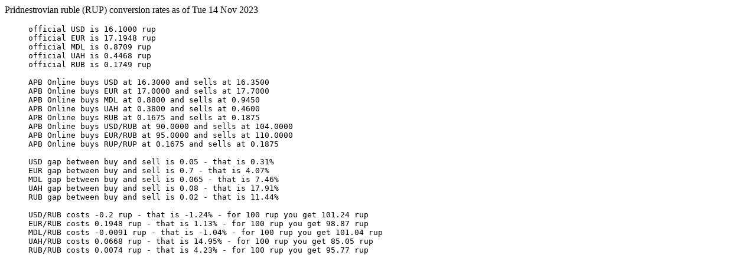

--- FILE ---
content_type: text/html
request_url: https://lab.nethence.com/pmr-exchange-rates/2023-11-14.html
body_size: 355
content:
<p>Pridnestrovian ruble (RUP) conversion rates as of Tue 14 Nov 2023</p>

<blockquote><pre>official USD is 16.1000 rup
official EUR is 17.1948 rup
official MDL is 0.8709 rup
official UAH is 0.4468 rup
official RUB is 0.1749 rup

APB Online buys USD at 16.3000 and sells at 16.3500
APB Online buys EUR at 17.0000 and sells at 17.7000
APB Online buys MDL at 0.8800 and sells at 0.9450
APB Online buys UAH at 0.3800 and sells at 0.4600
APB Online buys RUB at 0.1675 and sells at 0.1875
APB Online buys USD/RUB at 90.0000 and sells at 104.0000
APB Online buys EUR/RUB at 95.0000 and sells at 110.0000
APB Online buys RUP/RUP at 0.1675 and sells at 0.1875

USD gap between buy and sell is 0.05 - that is 0.31%
EUR gap between buy and sell is 0.7 - that is 4.07%
MDL gap between buy and sell is 0.065 - that is 7.46%
UAH gap between buy and sell is 0.08 - that is 17.91%
RUB gap between buy and sell is 0.02 - that is 11.44%

USD/RUB costs -0.2 rup - that is -1.24% - for 100 rup you get 101.24 rup
EUR/RUB costs 0.1948 rup - that is 1.13% - for 100 rup you get 98.87 rup
MDL/RUB costs -0.0091 rup - that is -1.04% - for 100 rup you get 101.04 rup
UAH/RUB costs 0.0668 rup - that is 14.95% - for 100 rup you get 85.05 rup
RUB/RUB costs 0.0074 rup - that is 4.23% - for 100 rup you get 95.77 rup
</pre></blockquote>


